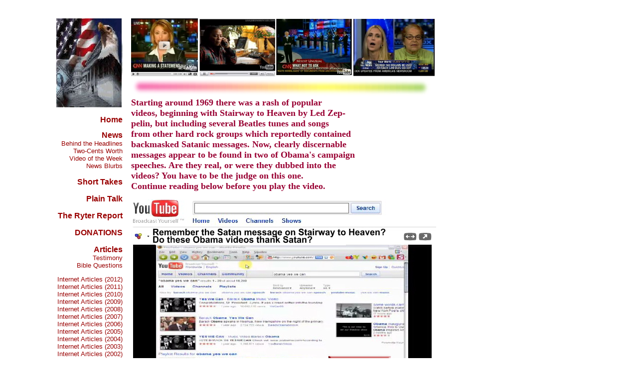

--- FILE ---
content_type: text/html
request_url: https://jonchristianryter.com/Video/091117.html
body_size: 3340
content:
<!DOCTYPE html PUBLIC "-//W3C//DTD XHTML 1.0 Transitional//EN" "http://www.w3.org/TR/xhtml1/DTD/xhtml1-transitional.dtd">
<html xmlns="http://www.w3.org/1999/xhtml"><!-- InstanceBegin template="/Templates/Layout-Articles.dwt" codeOutsideHTMLIsLocked="false" -->
<head>

<!-- InstanceBeginEditable name="doctitle" -->
<title>Jon Christian Ryter's Conservative World</title>
<!-- InstanceEndEditable -->
<!-- InstanceBeginEditable name="head" -->
<meta http-equiv="Content-Type" content="text/html; charset=iso-8859-1" />
<meta http-equiv="Page-Enter" content="blendTrans(Duration=1.0)" />
<meta name="Description" content="" />
<META NAME="keywords" CONTENT="" />
<!-- InstanceEndEditable --><link href="../CSS/normal.css" rel="stylesheet" type="text/css" />
<style type="text/css">
<!--
.style10 {font-size: small}
.style12 {
	color: #000066;
	font-size: x-small;
}
.style13 {
	color: #990000;
	font-weight: bold;
	font-size: medium;
}
.style14 {font-size: x-small}
body {
	margin-left: 2px;
	margin-top: 2px;
}
-->
</style>
<script type="text/JavaScript">
<!--

function MM_findObj(n, d) { //v4.01
  var p,i,x;  if(!d) d=document; if((p=n.indexOf("?"))>0&&parent.frames.length) {
    d=parent.frames[n.substring(p+1)].document; n=n.substring(0,p);}
  if(!(x=d[n])&&d.all) x=d.all[n]; for (i=0;!x&&i<d.forms.length;i++) x=d.forms[i][n];
  for(i=0;!x&&d.layers&&i<d.layers.length;i++) x=MM_findObj(n,d.layers[i].document);
  if(!x && d.getElementById) x=d.getElementById(n); return x;
}
//-->
</script>
</head>

<body onload="">
<table width="82%" cellspacing="15" bordercolor="#FFFFFF" bgcolor="#FFFFFF" height="840">
  <tr>
    <td width="20%" valign="top" bordercolor="#FFFFFF" bgcolor="#FFFFFF"> 
      <p align="right"><img src="../Images/E/Eagle.jpg" alt="Eagle" width="134" height="179" /> 
      </p>
      <p align="right" class="style10"><a href="index.html" class="style13"><b><font color="#990000">Home</font></b></a></p>
      <p align="right" class="style10"><span class="style13"><b>News</b></span><br />
        <a href="/News_Folder/Behind.html">Behind the Headlines</a><br />
        <a href="/Two_Cents/index.html">Two-Cents Worth</a><br />
        <a href="index.html">Video of the Week</a><br />
        <a href="../News_Blurbs/blurbs.html">News Blurbs</a></p>
      <p align="right" class="style13"><a href="/Short.Takes/news.html"><strong>Short 
        Takes</strong></a></p>
      <p align="right" class="style10"><strong><a href="/Plain_Talk/index.html" class="style13">Plain 
        Talk</a></strong></p>
      <p align="right" class="style13"><a href="/RyterReport/headlines.html"><strong>The 
        Ryter Report</strong></a></p>
      <p align="right" class="style13"><a href="https://jonchristianryter.com/Root/Donations.html">DONATIONS</a></p>
      <p align="right" class="style10"><strong class="style13"><font color="#990000">Articles</font><br />
        </strong><a href="/Root/testimony.html">Testimony</a><br />
        <a href="/Root/Answers.html">Bible Questions</a></p>
      <p align="right" class="style10"><a href="https://jonchristianryter.com/2012/index.html">Internet 
        Articles (2012)</a><br>
        <a href="../2011/index.html">Internet Articles (2011)<br>
        </a><a href="/2010/index.html">Internet Articles (2010)</a><br>
        <a href="https://jonchristianryter.com/2009/index.html">Internet Articles 
        (2009)<br />
        </a><a href="../2008/index.html">Internet Articles (2008)<br />
        </a><a href="../2007/index.html">Internet Articles (2007)<br />
        </a><a href="../2006/index.html">Internet Articles (2006)</a><br />
        <a href="/2005/index.html">Internet Articles (2005)</a><a href="../2004/index.html"><br />
        Internet Articles (2004)</a><br />
        <a href="../2003/index.html">Internet Articles (2003)</a><br />
        <a href="../2002/index.html">Internet Articles (2002)</a><br />
        <a href="../2001/index.html">Internet Articles (2001)</a></p>
      <p align="right" class="style10"><strong><a href="/Mailbag/mail.html" class="style13">From 
        The Mailbag</a></strong></p>
      <p align="right" class="style10"><a href="/Root/Books.html" class="style13">Books</a><br />
        <a href="https://www.paypal.com/cgi-bin/webscr?cmd=_s-xclick&amp;hosted_button_id=ZXM58KQFFZWSJ" target="_blank">Order 
        Book</a></p>
      <p align="right" class="style10"><a href="https://jonchristianryter.com/Cyrus_Rednecker/Rednecker.html" class="style13">Cyrus<br>
        Rednecker</a></p>
      <p align="right" class="style13"><a href="/Root/search.html"><strong>Search</strong></a></p>
      <p align="right" class="style10"><a href="/Root/About.html">About</a><br />
        <a href="/Root/comments.html">Comments</a></p>
      <p align="right" class="style13"><a href="/Root/Links.html"><strong>Links</strong></a></p>
      <p align="right"><img src="../IMAGE/Bringing_sm.jpg" width="164" height="158"></p>
      <p align="right"></p>
      </td>
    <td width="55%" valign="top" bordercolor="#FFFFFF" bgcolor="#FFFFFF"> 
      <p align="left"><img src="../IMAGE/video_header_photo.jpg" width="609" height="117"><br>
        <img src="../IMAGE/blur_line.jpg" width="601" height="42"><br>
        <font face="Verdana" color="#990033" size="4"><b>Starting around 1969 
        there was a rash of popular <br>
        videos, beginning with Stairway to Heaven by Led Zep-<br>
        pelin, but including several Beatles tunes </b><b>and songs <br>
        from other hard rock groups which reportedly contained <br>
        backmasked Satanic messages. Now, clearly discernable <br>
        messages appear to be found in two of Obama's campaign <br>
        speeches. Are they real, or were they dubbed into the <br>
        videos? You have to be the judge on this one. <br>
        Continue reading below before you play the video.</b></font></p>
      <p><a href="https://www.youtube.com/watch?v=G44NCvNDLfc&amp;feature=player_detailpage"> 
        </a><a href="https://youtube.com/watch?v=8gjMHJ8Y90s"><img src="../IMAGE/Reverse_message.jpg" width="612" height="442" border="0"></a> 
      </p>
      <p><font face="Verdana" size="4">Messaging backmasking was first discovered 
        in 1969 by WKNR-FM DJ Russell Gibbs who received a phone call from an 
        Eastern Michigan University student who asked the DJ if the rumor that 
        Beatle Paul McCartney had died. The caller, identified only as &quot;Tom&quot; 
        said the Beatles latest hit, <i>&quot;Revolution 9,&quot;</i> contained 
        a backward message confirming the rumor. Gibb played the song backwards 
        on his turntable and heard: <i>&quot;Turn me on, dead man...turn me on, 
        dead man...turn me on dead man.&quot;</i> In the song, <i>&quot;I'm So 
        Tired,&quot;</i> Gibb found the phrase: <i>&quot;Paul is a dead man, miss 
        him, miss him, miss him&quot;</i></font></p>
      <p><font face="Verdana" size="4">DJ Michael Mills was the first to discuss 
        the backward message in <i>Stairway to Heaven</i> although he didn't play 
        the track. Jeff Milner recorded the backward message in 2004. That message 
        says: <i>&quot;So here's to my sweet Satan. The other's little path would 
        make me sad, whose power is faith. He'll give those with him 666. And 
        all the evil fools, they know he made us suffer sadly.&quot; </i>There's 
        more, but that's enough.</font></p>
      <p><font face="Verdana" size="4">There are two trains of thought on the 
        backmasking of &quot;hidden&quot; messages on rock music. First, that 
        artists did it to create controversy...and to sell records and tapes&#151;not 
        just to fans, but to those who dislike their music but who actually promote 
        additional sales by raising the curiousity of people about the satanic 
        verses.</font></p>
      <p><font face="Verdana" size="4">In the two Obama tapes, we hear the words, 
        <i>&quot;Thank you, Satan,&quot;</i> clearly and repeatedly. Then in Obama's 
        New Hampshire tape, with the crowd shouting, <i>&quot;Yes, we can,&quot;</i> 
        you hear the same backmasked message, <i>&quot;Thank you, Satan.&quot;</i> 
        This time around, unlike the rock star recordings, we know no one's trying 
        to sell records and tapes. But, if we are actually hearing what it sounds 
        like we're hearing, this certainly explains why whenever Obama speaks 
        in the chapels of Christian colleges and schools, he has all of the religious 
        icons covered before he enters the room. Is this the third strike on Obama's 
        resume? </font></p>
      <p align="left">&nbsp; </p>
      <p><a href="https://www.youtube.com/watch?v=OrA9zj94NuU&amp;feature=related"> 
        </a><a href="https://www.youtube.com/watch?v=uCKcoDaofg"> </a><a href="https://www.youtube.com/watch?v=rCuIjmdNpz4&amp;feature=channel_page"> 
        </a><font face="Verdana" size="4" color="#330033"><a href="https://www.youtube.com/watch?v=XTm3_NhzdcU&amp;o=1679670&amp;u"> 
        </a><a href="https://www.youtube.com/watch?feature=channel&amp;v=qNDcyC44"> 
        </a><a href="https://www.youtube.com/watch?v=7qjKKYBZSQ&amp;NR=1"> </a><a href="https://www.youtube.com/watch?v=Wlma-tFsb54"> 
        </a><a href="https://www.youtube.com/watch?v=bcWnpTdbmSo&amp;eurl"> </a> 
        </font></p>
      <p align="left">&nbsp;</p>
      <p align="left">&nbsp; </p>
      <p align="left"><font face="Verdana" size="4"><font color="#000000"> </font></font></p>
      <script type="text/JavaScript">
<!--

function MM_preloadImages() { //v3.0
  var d=document; if(d.images){ if(!d.MM_p) d.MM_p=new Array();
    var i,j=d.MM_p.length,a=MM_preloadImages.arguments; for(i=0; i<a.length; i++)
    if (a[i].indexOf("#")!=0){ d.MM_p[j]=new Image; d.MM_p[j++].src=a[i];}}
}

function MM_findObj(n, d) { //v4.01
  var p,i,x;  if(!d) d=document; if((p=n.indexOf("?"))>0&&parent.frames.length) {
    d=parent.frames[n.substring(p+1)].document; n=n.substring(0,p);}
  if(!(x=d[n])&&d.all) x=d.all[n]; for (i=0;!x&&i<d.forms.length;i++) x=d.forms[i][n];
  for(i=0;!x&&d.layers&&i<d.layers.length;i++) x=MM_findObj(n,d.layers[i].document);
  if(!x && d.getElementById) x=d.getElementById(n); return x;
}

function MM_swapImage() { //v3.0
  var i,j=0,x,a=MM_swapImage.arguments; document.MM_sr=new Array; for(i=0;i<(a.length-2);i+=3)
   if ((x=MM_findObj(a[i]))!=null){document.MM_sr[j++]=x; if(!x.oSrc) x.oSrc=x.src; x.src=a[i+2];}
}
//-->
</script>
<!-- InstanceEndEditable --></td>
    <td width="4%" valign="top" bordercolor="#FFFFFF" bgcolor="#FFFFFF">&nbsp;</td>
  </tr>
  <tr valign="middle">
    <td height="20" colspan="3" bordercolor="#FFFFFF"><p align="right"><font face="Arial, Helvetica, sans-serif" size="1" color="#000099"><b><strong><img src="../Images/S/sayno.gif" alt="Just Say No" width="90" height="89" /></strong></b></font><br />
        <span class="style12">Copyright © 2009 Jon Christian Ryter.
        <br />
        All rights reserved</span>.</p>      <p align="right">&nbsp;</p></td>
  </tr>
</table>

<br />

</body>
<!-- InstanceEnd --></html>


--- FILE ---
content_type: text/css
request_url: https://jonchristianryter.com/CSS/normal.css
body_size: 121
content:
h1 {
	font-size: 22px;
	font-weight: bold;
	font-family: Arial, Helvetica, sans-serif;
	color: #000066;
}
h2 {
	font-family: Arial, Helvetica, sans-serif;
	font-size: 18px;
	font-weight: bold;
	color: #000066;
}
h3 {
	font-family: Arial, Helvetica, sans-serif;
	font-size: 16px;
	font-weight: bold;
	color: #000066;
}
h4 {
	font-family: Arial, Helvetica, sans-serif;
	font-size: 12px;
	text-decoration: underline;
	font-weight: bold;
	color: #000066;
}
.title {
	font-size: 24px;
	font-weight: bold;
	font-family: Arial, Helvetica, sans-serif;
	color: #000066;
}
a:link {
	color: #990000;
	text-decoration: none;
}
a:visited {
	color: #666666;
	text-decoration: none;
}
a:hover {
	color: #666666;
	text-decoration: none;
}
a:active {
	color: #CC0000;
	text-decoration: none;
}
.footer {
	font-size: 12px;
	color: #999999;
	font-family: Arial, Helvetica, sans-serif;
}
.ad {
	font-family: Arial, Helvetica, sans-serif;
	font-size: 14px;
	color: #666666;
	text-align: left;
}
.caption {
	font-family: Arial, Helvetica, sans-serif;
	font-size: x-small;
	font-style: normal;
	font-weight: bold;
	color: #666666;
}.bullets {
	font-family: Arial, Helvetica, sans-serif;
	font-size: 12px;
	font-style: normal;
	list-style-position: outside;
	list-style-type: square;
}
body {
	font-family: Arial;
	font-size: medium;
}
.2pictureborder {

	border: 1px solid #000066;
}
.leftimage{
float: left;
margin: 0 10px 20px 0;
border: 1px solid #000000;
}

.rightimage{
float: right;
margin: 0 0 20px 15px;
border: 1px solid #000000;
width: 150px;
}h5 {
	color: #000099;
}
